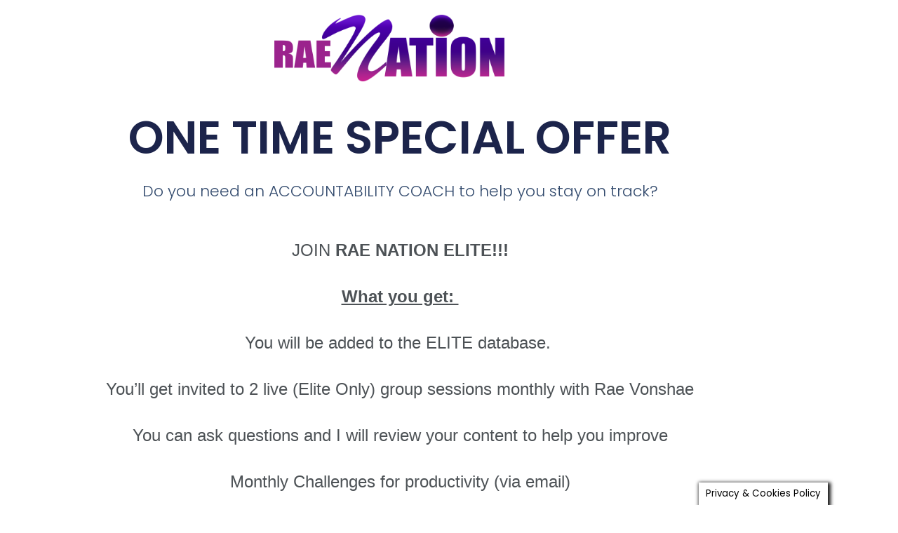

--- FILE ---
content_type: text/html; charset=utf-8
request_url: https://www.google.com/recaptcha/api2/aframe
body_size: 249
content:
<!DOCTYPE HTML><html><head><meta http-equiv="content-type" content="text/html; charset=UTF-8"></head><body><script nonce="YUq1m0RFBdZnt5pwfmThCw">/** Anti-fraud and anti-abuse applications only. See google.com/recaptcha */ try{var clients={'sodar':'https://pagead2.googlesyndication.com/pagead/sodar?'};window.addEventListener("message",function(a){try{if(a.source===window.parent){var b=JSON.parse(a.data);var c=clients[b['id']];if(c){var d=document.createElement('img');d.src=c+b['params']+'&rc='+(localStorage.getItem("rc::a")?sessionStorage.getItem("rc::b"):"");window.document.body.appendChild(d);sessionStorage.setItem("rc::e",parseInt(sessionStorage.getItem("rc::e")||0)+1);localStorage.setItem("rc::h",'1768983605027');}}}catch(b){}});window.parent.postMessage("_grecaptcha_ready", "*");}catch(b){}</script></body></html>

--- FILE ---
content_type: text/css
request_url: https://raevonshae.com/wp-content/uploads/elementor/css/post-9798.css?ver=1768936984
body_size: -26
content:
.elementor-kit-9798{--e-global-color-primary:#4D5256;--e-global-color-secondary:#4D5256;--e-global-color-text:#4D5256;--e-global-color-accent:#1CBCFF;--e-global-color-inverse_primary:#1CBCFF;--e-global-typography-primary-font-family:"inter";--e-global-typography-primary-font-size:2.5rem;--e-global-typography-primary-font-weight:900;--e-global-typography-primary-line-height:1.2em;--e-global-typography-secondary-font-family:"inter";--e-global-typography-text-font-family:"inter";--e-global-typography-text-font-size:1rem;--e-global-typography-text-font-weight:400;--e-global-typography-text-line-height:1.5em;--e-global-typography-accent-font-family:"inter";--e-global-typography-accent-font-size:1.5rem;--e-global-typography-accent-font-weight:800;--e-global-typography-accent-line-height:2em;--e-global-typography-inverse_primary-font-family:"inter";}.elementor-section.elementor-section-boxed > .elementor-container{max-width:1140px;}.e-con{--container-max-width:1140px;}.elementor-widget:not(:last-child){margin-block-end:20px;}.elementor-element{--widgets-spacing:20px 20px;--widgets-spacing-row:20px;--widgets-spacing-column:20px;}{}h1.entry-title{display:var(--page-title-display);}@media(max-width:1024px){.elementor-section.elementor-section-boxed > .elementor-container{max-width:1024px;}.e-con{--container-max-width:1024px;}}@media(max-width:767px){.elementor-section.elementor-section-boxed > .elementor-container{max-width:767px;}.e-con{--container-max-width:767px;}}

--- FILE ---
content_type: text/css
request_url: https://raevonshae.com/wp-content/uploads/elementor/css/post-7779.css?ver=1768983602
body_size: 1016
content:
.elementor-widget-image .widget-image-caption{color:var( --e-global-color-text );font-family:var( --e-global-typography-text-font-family ), Sans-serif;font-size:var( --e-global-typography-text-font-size );font-weight:var( --e-global-typography-text-font-weight );line-height:var( --e-global-typography-text-line-height );}.elementor-7779 .elementor-element.elementor-element-4835a23c img{width:100%;}.elementor-widget-heading .elementor-heading-title{font-family:var( --e-global-typography-primary-font-family ), Sans-serif;font-size:var( --e-global-typography-primary-font-size );font-weight:var( --e-global-typography-primary-font-weight );line-height:var( --e-global-typography-primary-line-height );color:var( --e-global-color-primary );}.elementor-7779 .elementor-element.elementor-element-3df0180f{text-align:center;}.elementor-7779 .elementor-element.elementor-element-3df0180f .elementor-heading-title{font-family:"Poppins", Sans-serif;font-size:65px;font-weight:600;text-transform:none;font-style:normal;text-decoration:none;line-height:1.2em;letter-spacing:0px;word-spacing:0em;color:#1C244B;}.elementor-widget-text-editor{font-family:var( --e-global-typography-text-font-family ), Sans-serif;font-size:var( --e-global-typography-text-font-size );font-weight:var( --e-global-typography-text-font-weight );line-height:var( --e-global-typography-text-line-height );color:var( --e-global-color-text );}.elementor-widget-text-editor.elementor-drop-cap-view-stacked .elementor-drop-cap{background-color:var( --e-global-color-primary );}.elementor-widget-text-editor.elementor-drop-cap-view-framed .elementor-drop-cap, .elementor-widget-text-editor.elementor-drop-cap-view-default .elementor-drop-cap{color:var( --e-global-color-primary );border-color:var( --e-global-color-primary );}.elementor-7779 .elementor-element.elementor-element-1fd03a0d{text-align:center;font-family:"Poppins", Sans-serif;font-size:22px;font-weight:300;text-transform:none;font-style:normal;text-decoration:none;line-height:1.5em;letter-spacing:0px;word-spacing:0em;color:#324A6D;}.elementor-7779 .elementor-element.elementor-element-11db1f3{text-align:center;font-size:24px;}.elementor-7779 .elementor-element.elementor-element-2727405{text-align:center;font-size:36px;}.elementor-widget-button .elementor-button{background-color:var( --e-global-color-accent );font-family:var( --e-global-typography-accent-font-family ), Sans-serif;font-size:var( --e-global-typography-accent-font-size );font-weight:var( --e-global-typography-accent-font-weight );line-height:var( --e-global-typography-accent-line-height );}.elementor-7779 .elementor-element.elementor-element-e8d8d9a .elementor-button{background-color:#880087;}.elementor-7779 .elementor-element.elementor-element-1ca7e64{text-align:center;font-size:20px;}.elementor-7779 .elementor-element.elementor-element-6e0fa9ac > .elementor-container > .elementor-column > .elementor-widget-wrap{align-content:center;align-items:center;}.elementor-7779 .elementor-element.elementor-element-6e0fa9ac:not(.elementor-motion-effects-element-type-background), .elementor-7779 .elementor-element.elementor-element-6e0fa9ac > .elementor-motion-effects-container > .elementor-motion-effects-layer{background-color:#6500AB;}.elementor-7779 .elementor-element.elementor-element-6e0fa9ac > .elementor-container{min-height:45px;}.elementor-7779 .elementor-element.elementor-element-6e0fa9ac{transition:background 0.3s, border 0.3s, border-radius 0.3s, box-shadow 0.3s;padding:0% 3% 0% 3%;}.elementor-7779 .elementor-element.elementor-element-6e0fa9ac > .elementor-background-overlay{transition:background 0.3s, border-radius 0.3s, opacity 0.3s;}.elementor-7779 .elementor-element.elementor-element-6daf300e > .elementor-widget-wrap > .elementor-widget:not(.elementor-widget__width-auto):not(.elementor-widget__width-initial):not(:last-child):not(.elementor-absolute){margin-block-end:0px;}.elementor-7779 .elementor-element.elementor-element-57115e86{text-align:center;}.elementor-7779 .elementor-element.elementor-element-57115e86 .elementor-heading-title{font-family:"Poppins", Sans-serif;font-size:16px;font-weight:300;text-transform:none;font-style:normal;text-decoration:none;line-height:1.5em;letter-spacing:0px;word-spacing:0em;color:#FFFFFF;}body.elementor-page-7779:not(.elementor-motion-effects-element-type-background), body.elementor-page-7779 > .elementor-motion-effects-container > .elementor-motion-effects-layer{background-color:#FFFFFF;}@media(min-width:768px){.elementor-7779 .elementor-element.elementor-element-7de12df{width:31.576%;}.elementor-7779 .elementor-element.elementor-element-9bf0205{width:36.071%;}.elementor-7779 .elementor-element.elementor-element-c4b1dc4{width:32.017%;}.elementor-7779 .elementor-element.elementor-element-b79e9ec{width:25.437%;}.elementor-7779 .elementor-element.elementor-element-2c6a0e5{width:48.702%;}.elementor-7779 .elementor-element.elementor-element-0ef7ad2{width:25.165%;}.elementor-7779 .elementor-element.elementor-element-d8d06a1{width:6.401%;}.elementor-7779 .elementor-element.elementor-element-ba74d95{width:87.387%;}.elementor-7779 .elementor-element.elementor-element-8ffc210{width:5.516%;}}@media(max-width:1024px){.elementor-widget-image .widget-image-caption{font-size:var( --e-global-typography-text-font-size );line-height:var( --e-global-typography-text-line-height );}.elementor-widget-heading .elementor-heading-title{font-size:var( --e-global-typography-primary-font-size );line-height:var( --e-global-typography-primary-line-height );}.elementor-7779 .elementor-element.elementor-element-3df0180f .elementor-heading-title{font-size:42px;}.elementor-widget-text-editor{font-size:var( --e-global-typography-text-font-size );line-height:var( --e-global-typography-text-line-height );}.elementor-7779 .elementor-element.elementor-element-1fd03a0d{font-size:16px;}.elementor-widget-button .elementor-button{font-size:var( --e-global-typography-accent-font-size );line-height:var( --e-global-typography-accent-line-height );}.elementor-7779 .elementor-element.elementor-element-6e0fa9ac{padding:0% 5% 0% 5%;}.elementor-7779 .elementor-element.elementor-element-57115e86 .elementor-heading-title{font-size:14px;}}@media(max-width:767px){.elementor-widget-image .widget-image-caption{font-size:var( --e-global-typography-text-font-size );line-height:var( --e-global-typography-text-line-height );}.elementor-widget-heading .elementor-heading-title{font-size:var( --e-global-typography-primary-font-size );line-height:var( --e-global-typography-primary-line-height );}.elementor-7779 .elementor-element.elementor-element-3df0180f{text-align:center;}.elementor-7779 .elementor-element.elementor-element-3df0180f .elementor-heading-title{font-size:28px;line-height:1.1em;}.elementor-widget-text-editor{font-size:var( --e-global-typography-text-font-size );line-height:var( --e-global-typography-text-line-height );}.elementor-7779 .elementor-element.elementor-element-1fd03a0d{text-align:center;font-size:15px;}.elementor-7779 .elementor-element.elementor-element-11db1f3{font-size:16px;}.elementor-7779 .elementor-element.elementor-element-2727405{font-size:26px;}.elementor-widget-button .elementor-button{font-size:var( --e-global-typography-accent-font-size );line-height:var( --e-global-typography-accent-line-height );}.elementor-7779 .elementor-element.elementor-element-1ca7e64{font-size:26px;}}